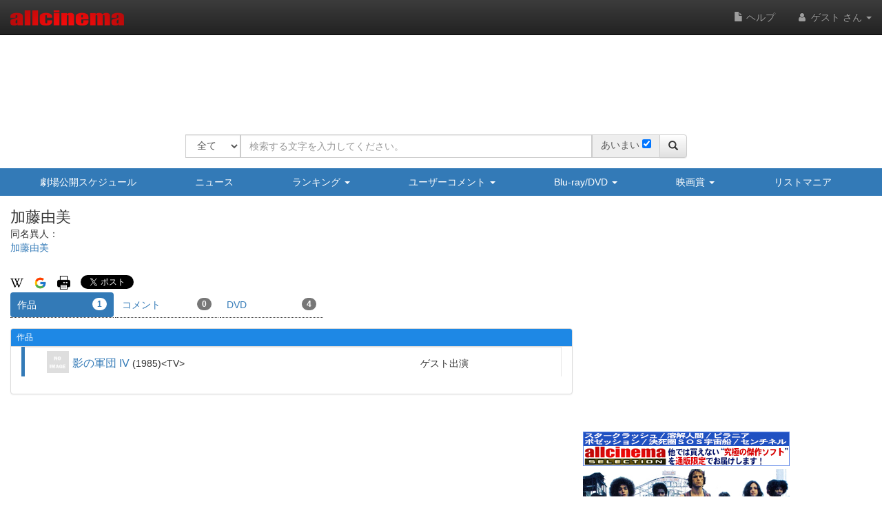

--- FILE ---
content_type: text/html
request_url: https://content.googleapis.com/static/proxy.html?usegapi=1&jsh=m%3B%2F_%2Fscs%2Fabc-static%2F_%2Fjs%2Fk%3Dgapi.lb.en.2kN9-TZiXrM.O%2Fd%3D1%2Frs%3DAHpOoo_B4hu0FeWRuWHfxnZ3V0WubwN7Qw%2Fm%3D__features__
body_size: -213
content:
<!DOCTYPE html>
<html>
<head>
<title></title>
<meta http-equiv="X-UA-Compatible" content="IE=edge" />
<script nonce="wzJ3b-VQVuVQyIqv2H7BhQ">
  window['startup'] = function() {
    googleapis.server.init();
  };
</script>
<script src="https://apis.google.com/js/googleapis.proxy.js?onload=startup" async defer nonce="wzJ3b-VQVuVQyIqv2H7BhQ"></script>
</head>
<body>
</body>
</html>


--- FILE ---
content_type: text/html; charset=utf-8
request_url: https://www.google.com/recaptcha/api2/aframe
body_size: 268
content:
<!DOCTYPE HTML><html><head><meta http-equiv="content-type" content="text/html; charset=UTF-8"></head><body><script nonce="P2njFWoxhKM-olE0Ncz6BQ">/** Anti-fraud and anti-abuse applications only. See google.com/recaptcha */ try{var clients={'sodar':'https://pagead2.googlesyndication.com/pagead/sodar?'};window.addEventListener("message",function(a){try{if(a.source===window.parent){var b=JSON.parse(a.data);var c=clients[b['id']];if(c){var d=document.createElement('img');d.src=c+b['params']+'&rc='+(localStorage.getItem("rc::a")?sessionStorage.getItem("rc::b"):"");window.document.body.appendChild(d);sessionStorage.setItem("rc::e",parseInt(sessionStorage.getItem("rc::e")||0)+1);localStorage.setItem("rc::h",'1768972452620');}}}catch(b){}});window.parent.postMessage("_grecaptcha_ready", "*");}catch(b){}</script></body></html>

--- FILE ---
content_type: application/javascript
request_url: https://www.allcinema.net/js_local/view.movie.appraisal.mycinema.js
body_size: 594
content:
/*
 * mypage、マイシネマ評価用デザイン
 *
 *
 */
var MovieAppraisalMycinema = function(param){

    MovieListBasic.call(this, param);


};
inherits(MovieAppraisalMycinema,MovieListBasic);

MovieAppraisalMycinema.prototype.make	= function(oMovie){
    var self = this;
    //body 最後にliにappend
    var $dm 		= $('<div />').addClass("frame-mycinema-appraisal-list row");
    var $dLeft		= $('<div />').addClass("list-left col-xs-12 col-md-6");
    var $dRight		= $('<div />').addClass("list-right col-xs-12 col-md-6");

    var $dt = $('<div />');

    //作品タイトルを作成する
    var oT 		= new MovieTitle();
    oT.path 	= self.path;
    var $title = oT.make(oMovie);

    //画像
    var imageThumbnail 	= new ImageThumbnail();
    imageThumbnail.pathImage 		= self.path.img;
    imageThumbnail.pathMovie 		= self.path.movie;
    imageThumbnail.pathPerson 		= self.path.person;
    imageThumbnail.thumbnail		= self.thumbnail;

    var $dTitleArea 		= imageThumbnail.make($title,oMovie.mainimage);
    $dt.append($dTitleArea);

    if(oMovie.japaneserelease === '邦画'){
        $dt.addClass('houga');
    }else{
        $dt.addClass('youga');
    }
    $dLeft.append($dt);

    //評価
    var $appArea = self._makeAppraisal(oMovie,oMovie.mypage);
    $dRight.append($appArea);

    $dm.append($dLeft);
    $dm.append($dRight);
    //作成したオブジェクトをmediaオブジェクトに設定する
    var $media = $("<div/>").addClass("area-list-movie");
    $media.append($dm);

    return $media;
};

